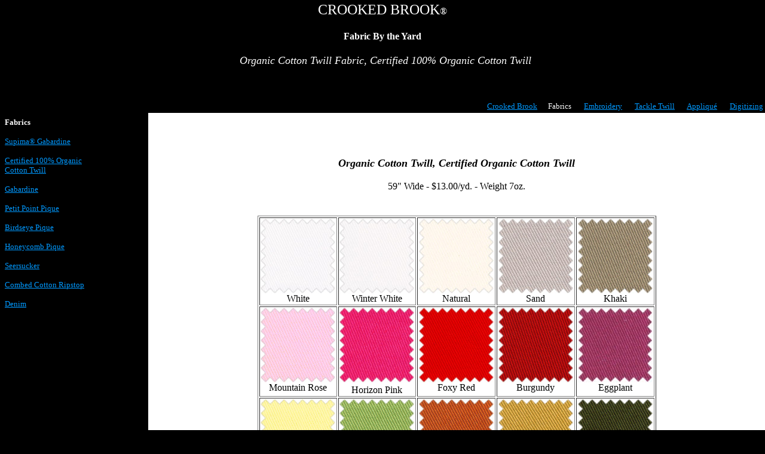

--- FILE ---
content_type: text/html
request_url: https://www.crookedbrook.com/certified-organic-cotton-twill.htm
body_size: 3020
content:
<html>

<!-- #BeginTemplate "Dynamic-Web-Templates/fabric-site.dwt" -->

<head>
<meta http-equiv="Content-Language" content="en-us">
<meta http-equiv="Content-Type" content="text/html; charset=windows-1252">
<!-- #BeginEditable "doctitle" -->
<title>Organic Cotton Twill Fabric - Certified Organic Cotton Twill - Certified 
100% Organic Cotton Twill</title>
<meta name="keywords" content="Certified 100% Organic Cotton Twill">
<meta name="description" content="Organic Cotton Twill Fabric - Certified 100% Organic Cotton, 59&quot; Wide, $10.90/yd. Weight 7oz. ">
<!-- #EndEditable -->
</head>

<body bgcolor="#000000" link="#0099FF" vlink="#00CCFF" text="#000000" rightmargin="0" marginwidth="0" marginheight="0">

<table border="0" width="100%" height="15">
	<tr>
		<td height="8" width="961">
		<p align="center"><font color="#FFFFFF">
		<font size="5" face="Times New Roman">CROOKED BROOK</font><font face="Times New Roman">®</font></font></td>
	</tr>
	<tr>
		<td height="5" width="961">
		<p align="center"><font size="3" color="#FFFFFF" face="Verdana"><br>
		<b>Fabric By the Yard</b></font></p>
		<h1 align="center"><font color="#FFFFFF"><font size="3" face="Verdana">&nbsp;</font><!-- #BeginEditable "H1" --></font><font color="#FFFFFF" size="4" face="Verdana"><span style="font-style: italic; font-weight: 400"> Organic Cotton Twill 
		Fabric, Certified 100% Organic Cotton Twill</span></font><!-- #EndEditable --></h1>
		</td>
	</tr>
	<tr>
		<td height="6" width="961">
		<p align="right"><font face="Verdana" size="2">&nbsp;</font></p>
		<p align="right"><font size="2" color="#FFFFFF" face="Verdana">
		<a href="index.html">Crooked Brook</a>&nbsp;&nbsp;&nbsp;&nbsp;&nbsp; 
		Fabrics&nbsp;&nbsp;&nbsp;&nbsp;&nbsp;&nbsp; <a href="embroidery.htm">
		Embroidery</a>&nbsp;&nbsp;&nbsp;&nbsp;&nbsp;&nbsp;
		<a href="custom-tackle-twill.htm">Tackle Twill</a>&nbsp;&nbsp;&nbsp;&nbsp;&nbsp;&nbsp;
		<a href="custom-applique.htm">Appliqué</a>&nbsp;&nbsp;&nbsp;&nbsp;&nbsp;&nbsp;
		<a href="custom-embroidery-digitizing.htm">Digitizing</a></font></td>
	</tr>
</table>

<table border="0" width="100%" height="624" cellpadding="8" cellspacing="0">
	<tr>
		<td height="359" width="175" valign="top">
		<font color="#FFFFFF" face="Verdana" size="2"><b>Fabrics</b></font><p>
		<font color="#FFFFFF" face="Verdana" size="2">
		<a href="gabardine-supima-cotton.htm">Supima® Gabardine</a><br>
		<br>
		<a href="certified-organic-cotton-twill.htm">Certified 100% Organic <br>
		Cotton Twill</a><br>
		<br>
		<a href="gabardine-cotton.htm">Gabardine</a><br>
		<br>
		<a href="petit-point-pique-cotton.htm">Petit Point Pique</a><br>
		<br>
		<a href="birdseye-pique-cotton.htm">Birdseye Pique</a><br>
		<br>
		<a href="honeycomb-pique-cotton.htm">Honeycomb Pique</a><br>
		<br>
		<a href="seersucker-cotton.htm">Seersucker</a><br>
		<br>
		<a href="riptstop-cotton.htm">Combed Cotton Ripstop</a><br>
		<br>
		<a href="denim-cotton.htm">Denim</a></font></p>
		</td>
		<td height="359" width="773" valign="top" bgcolor="#FFFFFF"><!-- #BeginEditable "Main%20Body" -->
		<center><font size="2"><br>
		&nbsp;</font><h1><i><font face="Verdana" size="4">Organic Cotton Twill, 
		Certified Organic Cotton Twill</font></i><b><font face="Verdana"><br>
		</font></b><font size="2"><br>
		</font><span style="font-weight: 400"><font size="3" face="Verdana">59&quot; Wide - $13.00/yd. 
		- Weight 7oz.<br>
&nbsp;</font></span></h1>
		</center>
		<div align="center">
			<table width="667" border="1">
				<tr>
					<td vAlign="top" width="19%" align="center"><font face="Verdana">
					<img height="125" src="Fabric/Twill/Organic-Cotton/organic-cotton-twill-white.jpg" width="125" border="0"><br>
					White</font></td>
					<td vAlign="top" width="19%" align="center"><font face="Verdana">
					<img height="125" src="Fabric/Twill/Organic-Cotton/organic-cotton-twill-winter-white.jpg" width="125" border="0"><br>
					Winter White </font></td>
					<td vAlign="top" width="19%" align="center"><font face="Verdana">
					<img height="125" src="Fabric/Twill/Organic-Cotton/organic-cotton-twill-natural.jpg" width="125" border="0"><br>
					Natural</font></td>
					<td vAlign="top" width="19%" align="center"><font face="Verdana">
					<img height="125" src="Fabric/Twill/Organic-Cotton/organic-cotton-twill-sand.jpg" width="125" border="0"><br>
					Sand</font></td>
					<td vAlign="top" width="19%" align="center"><font face="Verdana">
					<img height="125" src="Fabric/Twill/Organic-Cotton/organic-cotton-twill-khaki.jpg" width="125" border="0"><br>
					Khaki</font></td>
				</tr>
				<tr>
					<td vAlign="top" width="19%" height="151" align="center"><font face="Verdana">
					<img height="125" src="Fabric/Twill/Organic-Cotton/organic-cotton-twill-mountain-rose.jpg" width="125" border="0"><br>
					Mountain Rose</font></td>
					<td vAlign="top" width="19%" height="151" align="center">
					<img border="0" src="Fabric/Twill/Organic-Cotton/organic-cotton-twill-horizon-pink.jpg" width="125" height="125"><font face="Verdana"><br>
					Horizon Pink</font></td>
					<td vAlign="top" width="19%" height="151" align="center"><font face="Verdana">
					<img height="125" src="Fabric/Twill/Organic-Cotton/organic-cotton-twill-foxy-red.jpg" width="125" border="0"><br>
					Foxy Red</font></td>
					<td vAlign="top" width="19%" height="151" align="center"><font face="Verdana">
					<img height="125" src="Fabric/Twill/Organic-Cotton/organic-cotton-twill-burgundy.jpg" width="125" border="0"><br>
					Burgundy</font></td>
					<td vAlign="top" width="19%" height="151" align="center"><font face="Verdana">
					<img height="125" src="Fabric/Twill/Organic-Cotton/organic-cotton-twill-eggplant.jpg" width="125" border="0"><br>
					Eggplant</font></td>
				</tr>
				<tr>
					<td vAlign="top" width="19%" align="center"><font face="Verdana">
					<img height="125" src="Fabric/Twill/Organic-Cotton/organic-cotton-twill-yellow.jpg" width="125" border="0"><br>
					Yellow</font></td>
					<td vAlign="top" width="19%" align="center"><font face="Verdana">
					<img height="125" src="Fabric/Twill/Organic-Cotton/organic-cotton-twill-pea-pod.jpg" width="125" border="0"><br>
					Pea Pod</font></td>
					<td vAlign="top" width="19%" align="center"><font face="Verdana">
					<img height="125" src="Fabric/Twill/Organic-Cotton/organic-cotton-twill-rust.jpg" width="125" border="0"><br>
					Rust</font></td>
					<td vAlign="top" width="19%" align="center"><font face="Verdana">
					<img height="125" src="Fabric/Twill/Organic-Cotton/organic-cotton-twill-cloth-of-gold.jpg" width="125" border="0"><br>
					Cloth of Gold</font></td>
					<td vAlign="top" width="19%" align="center"><font face="Verdana">
					<img height="125" src="Fabric/Twill/Organic-Cotton/organic-cotton-twill-castlewalk-green.jpg" width="125" border="0"><br>
					Castlewalk Green</font></td>
				</tr>
				<tr>
					<td vAlign="top" width="19%" align="center" height="151"><font face="Verdana">
					<img height="125" src="Fabric/Twill/Organic-Cotton/organic-cotton-twill-baby-blue.jpg" width="125" border="0"><br>
					Baby Blue</font></td>
					<td vAlign="top" width="19%" align="center" height="151"><font face="Verdana">
					<img height="125" src="Fabric/Twill/Organic-Cotton/organic-cotton-twill-slate.jpg" width="125" border="0"><br>
					Slate</font></td>
					<td vAlign="top" width="19%" align="center" height="151"><font face="Verdana">
					<img height="125" src="Fabric/Twill/Organic-Cotton/organic-cotton-twill-blue.jpg" width="125" border="0"><br>
					Blue</font></td>
					<td vAlign="top" width="19%" align="center" height="151"><font face="Verdana">
					<img height="125" src="Fabric/Twill/Organic-Cotton/organic-cotton-twill-navy.jpg" width="125" border="0"><br>
					Navy</font></td>
					<td vAlign="top" width="19%" align="center" height="151"><font face="Verdana">
					<img height="125" src="Fabric/Twill/Organic-Cotton/organic-cotton-twill-brown.jpg" width="125" border="0"><br>
					Brown</font></td>
				</tr>
				<tr>
					<td vAlign="top" width="19%" align="center"><font face="Verdana">
					<img height="125" src="Fabric/Twill/Organic-Cotton/organic-cotton-twill-espresso.jpg" width="125" border="0"><br>
					Espresso</font></td>
					<td vAlign="top" width="19%" align="center"><font face="Verdana">
					<img height="125" src="Fabric/Twill/Organic-Cotton/organic-cotton-twill-grey.jpg" width="125" border="0"><br>
					Grey</font></td>
					<td vAlign="top" width="19%" align="center"><font face="Verdana">
					<img height="125" src="Fabric/Twill/Organic-Cotton/organic-cotton-twill-charcoal.jpg" width="125" border="0"><br>
					Charcoal</font></td>
					<td vAlign="top" width="19%" align="center"><font face="Verdana">
					<img height="125" src="Fabric/Twill/Organic-Cotton/organic-cotton-twill-black.jpg" width="125" border="0"><br>
					Black</font></td>
					<td vAlign="top" width="19%"><font face="Verdana">&nbsp;</font></td>
				</tr>
			</table>
			</div>
		<blockquote>
			<p align="left"><font size="2" face="Verdana">Each color is a representation of a 
			color standard and is subject to shade and weight variation. Bright 
			and deep colors are subject to crocking and bleeding, and should not 
			be mixed with white or light colors in the same garment. No 
			guarantees can be made regarding light fastness or color 
			transference during washing or cleaning.</font></p>
			<span lang="EN">
			<p dir="ltr" align="left"><font size="2" face="Verdana">The International 
			Organic-Sustainable Certification Group – SKAL, has approved of this 
			fabric. This organization ensures that cotton from the seed to the 
			finished rolls of fabric meets these recognized guidelines;</font></p>
			<p dir="ltr" align="left"><font size="2" face="Verdana">No herbicides or pesticides 
			are used growing this cotton. Conventional cotton products use about 
			one pound of chemicals to grow three pounds of cotton. </font></p>
			<p dir="ltr" align="left"><font size="2" face="Verdana">Hydrogen peroxide is used 
			(instead of chlorine bleach) to whiten the fibers, and they are dyed 
			with low impact fiber reactive dyes, which are environmentally 
			friendly compared with traditional dyestuffs such as heavy metal or 
			sulfa dyes.</font></p>
			<p dir="ltr" align="left"><font size="2" face="Verdana">Textile mills where the 
			twill is woven do not use child or forced labor, and working 
			conditions do not subject the employees to unhealthy, unsafe 
			conditions or employ unreasonable mental or physical practices.
			</font></p>
			<p dir="ltr" align="left"><font size="2" face="Verdana">Organic cotton wears well 
			and is hypoallergenic. Many people suffering from skin conditions 
			can comfortably wear garments made from organic cotton.</font></p>
		</blockquote>
		</span><p>&nbsp;</p>
		<!-- #EndEditable -->
		</td>
	</tr>
	<tr>
		<td height="175" width="175">
		<p align="center"><font face="Verdana"><font color="#FFFFFF" style="font-size: 9pt"><b>S</b></font><font color="#FFFFFF"><b><font style="font-size: 9pt">peak 
		With a Real Person<br>
		1-315-733-1992<br>
		</font></b><font style="font-size: 9pt">7:00am-7:00pm <br>
		</font></font><font color="#FFFFFF" style="font-size: 9pt">7 Days a week 
		EST</font></font></td>
		<td height="175" width="776" bgcolor="#FFFFFF">
		<p align="center"><font size="2" face="Verdana">
		<a href="custom-embroidered-t-shirts.htm">T-Shirts</a> <b>|</b>
		<a href="custom-embroidered-polo-shirts-golf-shirts.htm">Polo Shirts</a>
		<b>|</b> <a href="embroidered-custom-personalized-golf-shirts.htm">Golf Shirts</a>
		<b>|</b> <a href="custom-embroidered-shirts.htm">Shirts</a> <b>|</b>
		<a href="embroidered-personalized-custom-sweatshirts.htm">Sweatshirts</a>
		<b>|</b> <a href="custom-embroidered-hooded-sweatshirts-hoodies.htm">Hoodies</a>
		<b>|</b> <a href="custom-embroidered-fleece-pullovers-vests.htm">Fleece Jackets</a>
		<b>|</b> <a href="custom-embroidered-hats-caps.htm">Hats</a><br>
		<a href="custom-embroidered-jackets.htm">Jackets</a> <b>|</b>
		<a href="custom-embroidered-tote-bags.htm">Tote Bags</a> <b>|</b>
		<a href="Applique/custom-embroidered-fleece-blankets.htm">Fleece Blankets</a> <b>|</b>
		<a href="wholesale-fleece-blankets-throws.htm">Wholesale Fleece Blankets</a>
		<b>|</b> <a href="personalized-custom-fleece-baby-blankets.htm">Fleece Baby Blankets</a><br>
		<a href="wholesale-fleece-baby-blankets.htm">Wholesale Fleece baby Blankets</a>
		<b>|</b>
		<a href="embroidered-personalized-custom-sweatshirt-blankets-throws.htm">Sweatshirt Blankets</a>
		<b>|</b> <a href="wholesale-sweatshirt-blankets-throws.htm">Wholesale 
		Sweatshirt Blankets</a></font><p align="center"><font face="Verdana">
		<a href="http://www.crookedbrook.com">HOME</a></font></td>
	</tr>
</table>

<table border="0" width="100%" height="198" cellpadding="8" cellspacing="0">
	<tr>
		<td height="198" width="958">
		<div align="center">
			<center><br>
			<font face="Verdana" color="#FFFFFF" size="2">
			<a href="mailto:info@crookedbrook.com">info@crookedbrook.com</a></font><p>
			<font color="#FFFFFF" face="Verdana" size="2">7:00am - 7:00pm - 7 Days a Week<br>
			Tel 315-733-1992 • Fax 
			315-292-1901<br>
			<br>
			Crooked Brook<br>
			901 Broad St, 3rd Floor<br>
			Utica, New York 13501<br>
			<br>
			</font><font size="2" color="#FFFFFF" face="Times New Roman">©</font><font size="2" face="Verdana" color="#FFFFFF"> 
			Crooked Brook 2009. All Rights Reserved</font></p>
			</center></div>
		</td>
	</tr>
</table>

</body>

<!-- #EndTemplate -->

</html>
